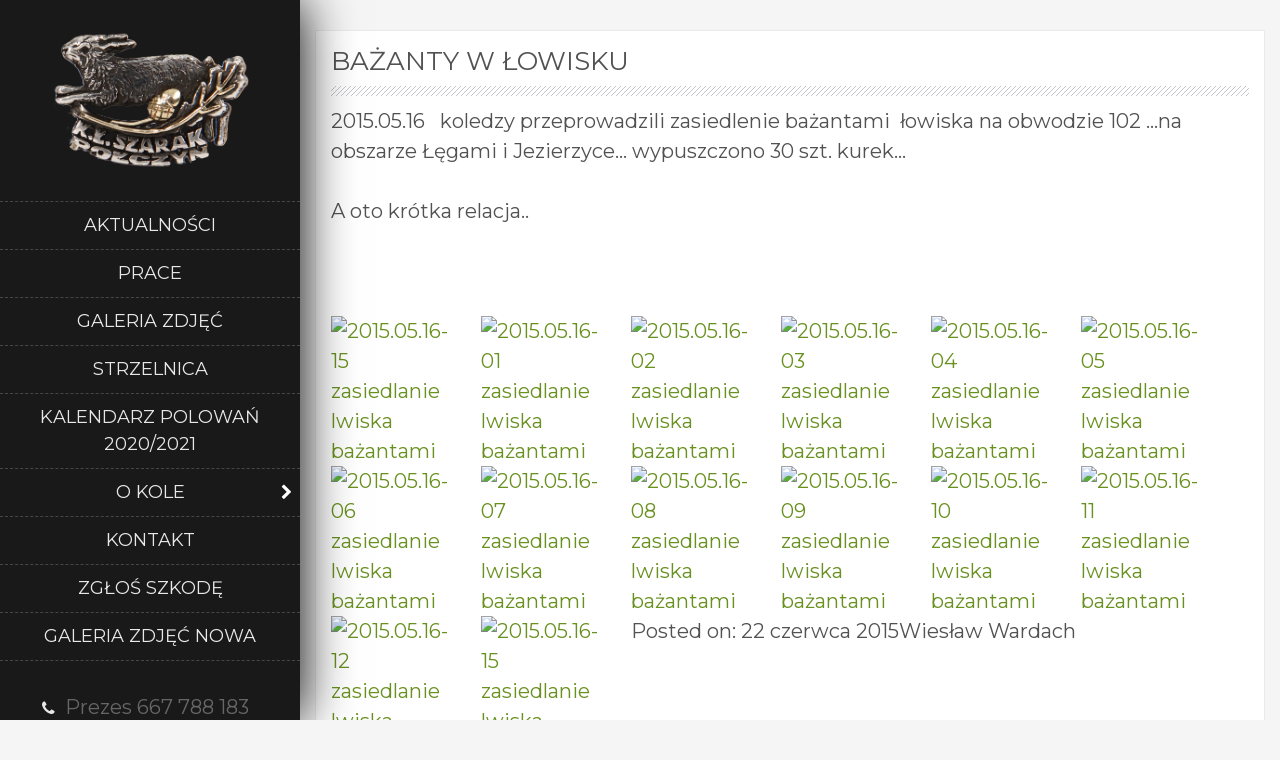

--- FILE ---
content_type: text/html; charset=UTF-8
request_url: https://szarakpolczyn.pl/bazanty-w-lowisku/
body_size: 6418
content:
<!DOCTYPE html>
<html lang="pl-PL">
    <head>
        <meta charset="UTF-8">
        <meta name="viewport" content="width=device-width, initial-scale=1">
        <link rel="profile" href="http://gmpg.org/xfn/11">
        <link rel="pingback" href="https://szarakpolczyn.pl/xmlrpc.php">

        <title>Bażanty w łowisku &#8211; Koło łowieckie Szarak</title>
<meta name='robots' content='max-image-preview:large' />
<link rel='dns-prefetch' href='//fonts.googleapis.com' />
<link rel="alternate" type="application/rss+xml" title="Koło łowieckie Szarak &raquo; Kanał z wpisami" href="https://szarakpolczyn.pl/feed/" />
<link rel="alternate" type="application/rss+xml" title="Koło łowieckie Szarak &raquo; Kanał z komentarzami" href="https://szarakpolczyn.pl/comments/feed/" />
<link rel="alternate" type="application/rss+xml" title="Koło łowieckie Szarak &raquo; Bażanty w łowisku Kanał z komentarzami" href="https://szarakpolczyn.pl/bazanty-w-lowisku/feed/" />
<script type="text/javascript">
window._wpemojiSettings = {"baseUrl":"https:\/\/s.w.org\/images\/core\/emoji\/14.0.0\/72x72\/","ext":".png","svgUrl":"https:\/\/s.w.org\/images\/core\/emoji\/14.0.0\/svg\/","svgExt":".svg","source":{"concatemoji":"https:\/\/szarakpolczyn.pl\/wp-includes\/js\/wp-emoji-release.min.js?ver=6.2.8"}};
/*! This file is auto-generated */
!function(e,a,t){var n,r,o,i=a.createElement("canvas"),p=i.getContext&&i.getContext("2d");function s(e,t){p.clearRect(0,0,i.width,i.height),p.fillText(e,0,0);e=i.toDataURL();return p.clearRect(0,0,i.width,i.height),p.fillText(t,0,0),e===i.toDataURL()}function c(e){var t=a.createElement("script");t.src=e,t.defer=t.type="text/javascript",a.getElementsByTagName("head")[0].appendChild(t)}for(o=Array("flag","emoji"),t.supports={everything:!0,everythingExceptFlag:!0},r=0;r<o.length;r++)t.supports[o[r]]=function(e){if(p&&p.fillText)switch(p.textBaseline="top",p.font="600 32px Arial",e){case"flag":return s("\ud83c\udff3\ufe0f\u200d\u26a7\ufe0f","\ud83c\udff3\ufe0f\u200b\u26a7\ufe0f")?!1:!s("\ud83c\uddfa\ud83c\uddf3","\ud83c\uddfa\u200b\ud83c\uddf3")&&!s("\ud83c\udff4\udb40\udc67\udb40\udc62\udb40\udc65\udb40\udc6e\udb40\udc67\udb40\udc7f","\ud83c\udff4\u200b\udb40\udc67\u200b\udb40\udc62\u200b\udb40\udc65\u200b\udb40\udc6e\u200b\udb40\udc67\u200b\udb40\udc7f");case"emoji":return!s("\ud83e\udef1\ud83c\udffb\u200d\ud83e\udef2\ud83c\udfff","\ud83e\udef1\ud83c\udffb\u200b\ud83e\udef2\ud83c\udfff")}return!1}(o[r]),t.supports.everything=t.supports.everything&&t.supports[o[r]],"flag"!==o[r]&&(t.supports.everythingExceptFlag=t.supports.everythingExceptFlag&&t.supports[o[r]]);t.supports.everythingExceptFlag=t.supports.everythingExceptFlag&&!t.supports.flag,t.DOMReady=!1,t.readyCallback=function(){t.DOMReady=!0},t.supports.everything||(n=function(){t.readyCallback()},a.addEventListener?(a.addEventListener("DOMContentLoaded",n,!1),e.addEventListener("load",n,!1)):(e.attachEvent("onload",n),a.attachEvent("onreadystatechange",function(){"complete"===a.readyState&&t.readyCallback()})),(e=t.source||{}).concatemoji?c(e.concatemoji):e.wpemoji&&e.twemoji&&(c(e.twemoji),c(e.wpemoji)))}(window,document,window._wpemojiSettings);
</script>
<style type="text/css">
img.wp-smiley,
img.emoji {
	display: inline !important;
	border: none !important;
	box-shadow: none !important;
	height: 1em !important;
	width: 1em !important;
	margin: 0 0.07em !important;
	vertical-align: -0.1em !important;
	background: none !important;
	padding: 0 !important;
}
</style>
	<link rel='stylesheet' id='wp-block-library-css' href='https://szarakpolczyn.pl/wp-includes/css/dist/block-library/style.min.css?ver=6.2.8' type='text/css' media='all' />
<link rel='stylesheet' id='classic-theme-styles-css' href='https://szarakpolczyn.pl/wp-includes/css/classic-themes.min.css?ver=6.2.8' type='text/css' media='all' />
<style id='global-styles-inline-css' type='text/css'>
body{--wp--preset--color--black: #000000;--wp--preset--color--cyan-bluish-gray: #abb8c3;--wp--preset--color--white: #ffffff;--wp--preset--color--pale-pink: #f78da7;--wp--preset--color--vivid-red: #cf2e2e;--wp--preset--color--luminous-vivid-orange: #ff6900;--wp--preset--color--luminous-vivid-amber: #fcb900;--wp--preset--color--light-green-cyan: #7bdcb5;--wp--preset--color--vivid-green-cyan: #00d084;--wp--preset--color--pale-cyan-blue: #8ed1fc;--wp--preset--color--vivid-cyan-blue: #0693e3;--wp--preset--color--vivid-purple: #9b51e0;--wp--preset--gradient--vivid-cyan-blue-to-vivid-purple: linear-gradient(135deg,rgba(6,147,227,1) 0%,rgb(155,81,224) 100%);--wp--preset--gradient--light-green-cyan-to-vivid-green-cyan: linear-gradient(135deg,rgb(122,220,180) 0%,rgb(0,208,130) 100%);--wp--preset--gradient--luminous-vivid-amber-to-luminous-vivid-orange: linear-gradient(135deg,rgba(252,185,0,1) 0%,rgba(255,105,0,1) 100%);--wp--preset--gradient--luminous-vivid-orange-to-vivid-red: linear-gradient(135deg,rgba(255,105,0,1) 0%,rgb(207,46,46) 100%);--wp--preset--gradient--very-light-gray-to-cyan-bluish-gray: linear-gradient(135deg,rgb(238,238,238) 0%,rgb(169,184,195) 100%);--wp--preset--gradient--cool-to-warm-spectrum: linear-gradient(135deg,rgb(74,234,220) 0%,rgb(151,120,209) 20%,rgb(207,42,186) 40%,rgb(238,44,130) 60%,rgb(251,105,98) 80%,rgb(254,248,76) 100%);--wp--preset--gradient--blush-light-purple: linear-gradient(135deg,rgb(255,206,236) 0%,rgb(152,150,240) 100%);--wp--preset--gradient--blush-bordeaux: linear-gradient(135deg,rgb(254,205,165) 0%,rgb(254,45,45) 50%,rgb(107,0,62) 100%);--wp--preset--gradient--luminous-dusk: linear-gradient(135deg,rgb(255,203,112) 0%,rgb(199,81,192) 50%,rgb(65,88,208) 100%);--wp--preset--gradient--pale-ocean: linear-gradient(135deg,rgb(255,245,203) 0%,rgb(182,227,212) 50%,rgb(51,167,181) 100%);--wp--preset--gradient--electric-grass: linear-gradient(135deg,rgb(202,248,128) 0%,rgb(113,206,126) 100%);--wp--preset--gradient--midnight: linear-gradient(135deg,rgb(2,3,129) 0%,rgb(40,116,252) 100%);--wp--preset--duotone--dark-grayscale: url('#wp-duotone-dark-grayscale');--wp--preset--duotone--grayscale: url('#wp-duotone-grayscale');--wp--preset--duotone--purple-yellow: url('#wp-duotone-purple-yellow');--wp--preset--duotone--blue-red: url('#wp-duotone-blue-red');--wp--preset--duotone--midnight: url('#wp-duotone-midnight');--wp--preset--duotone--magenta-yellow: url('#wp-duotone-magenta-yellow');--wp--preset--duotone--purple-green: url('#wp-duotone-purple-green');--wp--preset--duotone--blue-orange: url('#wp-duotone-blue-orange');--wp--preset--font-size--small: 13px;--wp--preset--font-size--medium: 20px;--wp--preset--font-size--large: 36px;--wp--preset--font-size--x-large: 42px;--wp--preset--spacing--20: 0.44rem;--wp--preset--spacing--30: 0.67rem;--wp--preset--spacing--40: 1rem;--wp--preset--spacing--50: 1.5rem;--wp--preset--spacing--60: 2.25rem;--wp--preset--spacing--70: 3.38rem;--wp--preset--spacing--80: 5.06rem;--wp--preset--shadow--natural: 6px 6px 9px rgba(0, 0, 0, 0.2);--wp--preset--shadow--deep: 12px 12px 50px rgba(0, 0, 0, 0.4);--wp--preset--shadow--sharp: 6px 6px 0px rgba(0, 0, 0, 0.2);--wp--preset--shadow--outlined: 6px 6px 0px -3px rgba(255, 255, 255, 1), 6px 6px rgba(0, 0, 0, 1);--wp--preset--shadow--crisp: 6px 6px 0px rgba(0, 0, 0, 1);}:where(.is-layout-flex){gap: 0.5em;}body .is-layout-flow > .alignleft{float: left;margin-inline-start: 0;margin-inline-end: 2em;}body .is-layout-flow > .alignright{float: right;margin-inline-start: 2em;margin-inline-end: 0;}body .is-layout-flow > .aligncenter{margin-left: auto !important;margin-right: auto !important;}body .is-layout-constrained > .alignleft{float: left;margin-inline-start: 0;margin-inline-end: 2em;}body .is-layout-constrained > .alignright{float: right;margin-inline-start: 2em;margin-inline-end: 0;}body .is-layout-constrained > .aligncenter{margin-left: auto !important;margin-right: auto !important;}body .is-layout-constrained > :where(:not(.alignleft):not(.alignright):not(.alignfull)){max-width: var(--wp--style--global--content-size);margin-left: auto !important;margin-right: auto !important;}body .is-layout-constrained > .alignwide{max-width: var(--wp--style--global--wide-size);}body .is-layout-flex{display: flex;}body .is-layout-flex{flex-wrap: wrap;align-items: center;}body .is-layout-flex > *{margin: 0;}:where(.wp-block-columns.is-layout-flex){gap: 2em;}.has-black-color{color: var(--wp--preset--color--black) !important;}.has-cyan-bluish-gray-color{color: var(--wp--preset--color--cyan-bluish-gray) !important;}.has-white-color{color: var(--wp--preset--color--white) !important;}.has-pale-pink-color{color: var(--wp--preset--color--pale-pink) !important;}.has-vivid-red-color{color: var(--wp--preset--color--vivid-red) !important;}.has-luminous-vivid-orange-color{color: var(--wp--preset--color--luminous-vivid-orange) !important;}.has-luminous-vivid-amber-color{color: var(--wp--preset--color--luminous-vivid-amber) !important;}.has-light-green-cyan-color{color: var(--wp--preset--color--light-green-cyan) !important;}.has-vivid-green-cyan-color{color: var(--wp--preset--color--vivid-green-cyan) !important;}.has-pale-cyan-blue-color{color: var(--wp--preset--color--pale-cyan-blue) !important;}.has-vivid-cyan-blue-color{color: var(--wp--preset--color--vivid-cyan-blue) !important;}.has-vivid-purple-color{color: var(--wp--preset--color--vivid-purple) !important;}.has-black-background-color{background-color: var(--wp--preset--color--black) !important;}.has-cyan-bluish-gray-background-color{background-color: var(--wp--preset--color--cyan-bluish-gray) !important;}.has-white-background-color{background-color: var(--wp--preset--color--white) !important;}.has-pale-pink-background-color{background-color: var(--wp--preset--color--pale-pink) !important;}.has-vivid-red-background-color{background-color: var(--wp--preset--color--vivid-red) !important;}.has-luminous-vivid-orange-background-color{background-color: var(--wp--preset--color--luminous-vivid-orange) !important;}.has-luminous-vivid-amber-background-color{background-color: var(--wp--preset--color--luminous-vivid-amber) !important;}.has-light-green-cyan-background-color{background-color: var(--wp--preset--color--light-green-cyan) !important;}.has-vivid-green-cyan-background-color{background-color: var(--wp--preset--color--vivid-green-cyan) !important;}.has-pale-cyan-blue-background-color{background-color: var(--wp--preset--color--pale-cyan-blue) !important;}.has-vivid-cyan-blue-background-color{background-color: var(--wp--preset--color--vivid-cyan-blue) !important;}.has-vivid-purple-background-color{background-color: var(--wp--preset--color--vivid-purple) !important;}.has-black-border-color{border-color: var(--wp--preset--color--black) !important;}.has-cyan-bluish-gray-border-color{border-color: var(--wp--preset--color--cyan-bluish-gray) !important;}.has-white-border-color{border-color: var(--wp--preset--color--white) !important;}.has-pale-pink-border-color{border-color: var(--wp--preset--color--pale-pink) !important;}.has-vivid-red-border-color{border-color: var(--wp--preset--color--vivid-red) !important;}.has-luminous-vivid-orange-border-color{border-color: var(--wp--preset--color--luminous-vivid-orange) !important;}.has-luminous-vivid-amber-border-color{border-color: var(--wp--preset--color--luminous-vivid-amber) !important;}.has-light-green-cyan-border-color{border-color: var(--wp--preset--color--light-green-cyan) !important;}.has-vivid-green-cyan-border-color{border-color: var(--wp--preset--color--vivid-green-cyan) !important;}.has-pale-cyan-blue-border-color{border-color: var(--wp--preset--color--pale-cyan-blue) !important;}.has-vivid-cyan-blue-border-color{border-color: var(--wp--preset--color--vivid-cyan-blue) !important;}.has-vivid-purple-border-color{border-color: var(--wp--preset--color--vivid-purple) !important;}.has-vivid-cyan-blue-to-vivid-purple-gradient-background{background: var(--wp--preset--gradient--vivid-cyan-blue-to-vivid-purple) !important;}.has-light-green-cyan-to-vivid-green-cyan-gradient-background{background: var(--wp--preset--gradient--light-green-cyan-to-vivid-green-cyan) !important;}.has-luminous-vivid-amber-to-luminous-vivid-orange-gradient-background{background: var(--wp--preset--gradient--luminous-vivid-amber-to-luminous-vivid-orange) !important;}.has-luminous-vivid-orange-to-vivid-red-gradient-background{background: var(--wp--preset--gradient--luminous-vivid-orange-to-vivid-red) !important;}.has-very-light-gray-to-cyan-bluish-gray-gradient-background{background: var(--wp--preset--gradient--very-light-gray-to-cyan-bluish-gray) !important;}.has-cool-to-warm-spectrum-gradient-background{background: var(--wp--preset--gradient--cool-to-warm-spectrum) !important;}.has-blush-light-purple-gradient-background{background: var(--wp--preset--gradient--blush-light-purple) !important;}.has-blush-bordeaux-gradient-background{background: var(--wp--preset--gradient--blush-bordeaux) !important;}.has-luminous-dusk-gradient-background{background: var(--wp--preset--gradient--luminous-dusk) !important;}.has-pale-ocean-gradient-background{background: var(--wp--preset--gradient--pale-ocean) !important;}.has-electric-grass-gradient-background{background: var(--wp--preset--gradient--electric-grass) !important;}.has-midnight-gradient-background{background: var(--wp--preset--gradient--midnight) !important;}.has-small-font-size{font-size: var(--wp--preset--font-size--small) !important;}.has-medium-font-size{font-size: var(--wp--preset--font-size--medium) !important;}.has-large-font-size{font-size: var(--wp--preset--font-size--large) !important;}.has-x-large-font-size{font-size: var(--wp--preset--font-size--x-large) !important;}
.wp-block-navigation a:where(:not(.wp-element-button)){color: inherit;}
:where(.wp-block-columns.is-layout-flex){gap: 2em;}
.wp-block-pullquote{font-size: 1.5em;line-height: 1.6;}
</style>
<link rel='stylesheet' id='byblos-pro-styles-css' href='https://szarakpolczyn.pl/wp-content/plugins/Byblos-pro-master//assets/css/style.css?ver=3.2.2' type='text/css' media='all' />
<link rel='stylesheet' id='byblos-style-css' href='https://szarakpolczyn.pl/wp-content/themes/byblos/style.css?ver=6.2.8' type='text/css' media='all' />
<link rel='stylesheet' id='bootstrap-css' href='https://szarakpolczyn.pl/wp-content/themes/byblos/inc/css/bootstrap.css?ver=3.2.2' type='text/css' media='all' />
<link rel='stylesheet' id='fontawesome-css' href='https://szarakpolczyn.pl/wp-content/themes/byblos/inc/css/font-awesome.min.css?ver=3.2.2' type='text/css' media='all' />
<link rel='stylesheet' id='byblos-main-style-css' href='https://szarakpolczyn.pl/wp-content/themes/byblos/inc/css/style.css?ver=3.2.2' type='text/css' media='all' />
<link rel='stylesheet' id='byblos-general-font-css' href='//fonts.googleapis.com/css?family=Montserrat%3A400%2C700&#038;ver=3.2.2' type='text/css' media='all' />
<link rel='stylesheet' id='byblos-template-css' href='https://szarakpolczyn.pl/wp-content/themes/byblos/inc/css/temps/green.css?ver=3.2.2' type='text/css' media='all' />
<link rel='stylesheet' id='byblos-slider-style-css' href='https://szarakpolczyn.pl/wp-content/themes/byblos/inc/css/camera.css?ver=3.2.2' type='text/css' media='all' />
<script type='text/javascript' src='https://szarakpolczyn.pl/wp-includes/js/jquery/jquery.min.js?ver=3.6.4' id='jquery-core-js'></script>
<script type='text/javascript' src='https://szarakpolczyn.pl/wp-includes/js/jquery/jquery-migrate.min.js?ver=3.4.0' id='jquery-migrate-js'></script>
<script type='text/javascript' src='https://szarakpolczyn.pl/wp-includes/js/jquery/ui/core.min.js?ver=1.13.2' id='jquery-ui-core-js'></script>
<script type='text/javascript' id='byblos-script-js-extra'>
/* <![CDATA[ */
var byblosSlider = {"slide_timer":"5000","animation":"simpleFade","pagination":"1","animation_speed":"1500","desktop_height":"100","tablet_height":"100","mobile_height":"100","hover":"1"};
/* ]]> */
</script>
<script type='text/javascript' src='https://szarakpolczyn.pl/wp-content/themes/byblos/inc/js/script.js?ver=3.2.2' id='byblos-script-js'></script>
<link rel="https://api.w.org/" href="https://szarakpolczyn.pl/wp-json/" /><link rel="alternate" type="application/json" href="https://szarakpolczyn.pl/wp-json/wp/v2/posts/2131" /><link rel="EditURI" type="application/rsd+xml" title="RSD" href="https://szarakpolczyn.pl/xmlrpc.php?rsd" />
<link rel="wlwmanifest" type="application/wlwmanifest+xml" href="https://szarakpolczyn.pl/wp-includes/wlwmanifest.xml" />
<meta name="generator" content="WordPress 6.2.8" />
<link rel="canonical" href="https://szarakpolczyn.pl/bazanty-w-lowisku/" />
<link rel='shortlink' href='https://szarakpolczyn.pl/?p=2131' />
<link rel="alternate" type="application/json+oembed" href="https://szarakpolczyn.pl/wp-json/oembed/1.0/embed?url=https%3A%2F%2Fszarakpolczyn.pl%2Fbazanty-w-lowisku%2F" />
<link rel="alternate" type="text/xml+oembed" href="https://szarakpolczyn.pl/wp-json/oembed/1.0/embed?url=https%3A%2F%2Fszarakpolczyn.pl%2Fbazanty-w-lowisku%2F&#038;format=xml" />
    
    <script>
        
        jQuery(document).ready(function ($) {

                        
        });
            
    </script>
    

    <style>
        
                
                
        /* Custom Jumbotron Pattern Overlay */
                    .cameraContents {
                background: url(https://szarakpolczyn.pl/wp-content/themes/byblos/images/pattern-dotted.png) repeat;
            }
                
        /* Separator Line Style */
                
        /* Homepage Banner Location (Slider Overlay / Below Slider) */
                
        /* CTA Boxes Style */
                    
        /* Slider Pattern overlay Toggle */    
                
                
    </style>

    <style type="text/css">
        body{
            font-size: 20px;
            font-family: Montserrat, sans-serif;
        }
        
        input[type="submit"] {
            font-family: Montserrat, sans-serif;
        }

    </style>
    
        <script
                type="text/javascript">var ajaxurl = 'https://szarakpolczyn.pl/wp-admin/admin-ajax.php';</script>
        <link rel="icon" href="https://szarakpolczyn.pl/wp-content/uploads/2016/08/cropped-Szarak512-1-32x32.png" sizes="32x32" />
<link rel="icon" href="https://szarakpolczyn.pl/wp-content/uploads/2016/08/cropped-Szarak512-1-192x192.png" sizes="192x192" />
<link rel="apple-touch-icon" href="https://szarakpolczyn.pl/wp-content/uploads/2016/08/cropped-Szarak512-1-180x180.png" />
<meta name="msapplication-TileImage" content="https://szarakpolczyn.pl/wp-content/uploads/2016/08/cropped-Szarak512-1-270x270.png" />
    </head>

    <body class="post-template-default single single-post postid-2131 single-format-standard group-blog">
        <div id="page" class="hfeed site ">
            <header id="masthead" class="site-header" role="banner">
                <div class="site-branding dark">
                    <!--<div class="row ">-->
                            <div class="col-xs-12 center">
                                <div id="branding-wrap">
                                    <h2 class="site-title">
                                        <a href="https://szarakpolczyn.pl/" rel="home">
                                                                                        <img src="http://szarakpolczyn.pl/wp-content/uploads/2018/07/cropped-Szarak512.png" alt="" id="sc_logo"/>
                                                                                    
                                        </a>
                                    </h2>
                                                                    </div>
                            </div>
                            
                            <div class="col-xs-12 menu-bar center bs_nopad">
                                <nav id="site-navigation" class="main-navigation" role="navigation">
                                    <div class="menu-menu-1-container"><ul id="menu-menu-1" class="menu"><li id="menu-item-47" class="menu-item menu-item-type-taxonomy menu-item-object-category current-post-ancestor current-menu-parent current-post-parent menu-item-47"><a href="https://szarakpolczyn.pl/category/aktualnosci/">Aktualności</a></li>
<li id="menu-item-3288" class="menu-item menu-item-type-taxonomy menu-item-object-category menu-item-3288"><a href="https://szarakpolczyn.pl/category/prace/">Prace</a></li>
<li id="menu-item-3363" class="menu-item menu-item-type-post_type menu-item-object-page menu-item-3363"><a href="https://szarakpolczyn.pl/galeria-zdjec-2/">Galeria zdjęć</a></li>
<li id="menu-item-61" class="menu-item menu-item-type-post_type menu-item-object-page menu-item-61"><a href="https://szarakpolczyn.pl/galeria/strzelnica/">Strzelnica</a></li>
<li id="menu-item-125" class="menu-item menu-item-type-post_type menu-item-object-page menu-item-125"><a href="https://szarakpolczyn.pl/kalendarze/kalendarz/">Kalendarz polowań 2020/2021</a></li>
<li id="menu-item-32" class="menu-item menu-item-type-post_type menu-item-object-page menu-item-has-children menu-item-32"><a href="https://szarakpolczyn.pl/o-kole/">O kole</a>
<ul class="sub-menu">
	<li id="menu-item-37" class="menu-item menu-item-type-post_type menu-item-object-page menu-item-37"><a href="https://szarakpolczyn.pl/o-kole/obszar-dzialania/">Obszar działania</a></li>
	<li id="menu-item-75" class="menu-item menu-item-type-post_type menu-item-object-page menu-item-75"><a href="https://szarakpolczyn.pl/o-kole/historia/">Historia</a></li>
</ul>
</li>
<li id="menu-item-31" class="menu-item menu-item-type-post_type menu-item-object-page menu-item-31"><a href="https://szarakpolczyn.pl/kontakt/">Kontakt</a></li>
<li id="menu-item-3277" class="menu-item menu-item-type-custom menu-item-object-custom menu-item-3277"><a href="https://szarakpolczyn.pl/zglos-szkode">Zgłoś szkodę</a></li>
<li id="menu-item-3922" class="menu-item menu-item-type-taxonomy menu-item-object-category menu-item-3922"><a href="https://szarakpolczyn.pl/category/galeria/">Galeria zdjęć nowa</a></li>
</ul></div>                                </nav>
                            </div>
                    
                            <div class="col-xs-12 search-bar center">
                                <!-- header right -->
                                                            </div>
                            <div class="col-xs-12" id="site-toolbar">
                                        <div >    
            
                        <div class="contact-bar">
               
                                    <a href="tel:+Prezes 667 788 183" class="icon-phone">
                        
                        <i class="fa fa-phone"></i>
                        <span>Prezes 667 788 183</span>
                        
                    </a>
                
                                    <a href="mailto:szarakpolczyn@wp.pl" class="icon-map">
                        
                        <i class="fa fa-envelope"></i>
                        <span>szarakpolczyn@wp.pl</span>
                        
                    </a>
                                
                    
    
    
            </div>
            
                       
            <div class="social-bar">
                
                <h3>Znajdź nas</h3>
                
                                    <a href="#" target="_blank" class="icon-facebook">
                        <i class="fa fa-facebook"></i>
                    </a>
                                
                                
                                
                
                
                
                
            </div>
        </div>
                                    </div>
                            <div class="col-xs-12 sc_footer">
                                <p>Koło Łowieckie "SZARAK"</p>    
    
                            </div>
                    <!--</div>-->
                </div>
                <div class="site-branding-mobile dark">
                    <div class="col-xs-2">
                        <div id="tasty-mobile-toggle">
                            <i class="fa fa-bars"></i>
                            <div class="menu-menu-1-container"><ul id="menu-menu-2" class="menu"><li class="menu-item menu-item-type-taxonomy menu-item-object-category current-post-ancestor current-menu-parent current-post-parent menu-item-47"><a href="https://szarakpolczyn.pl/category/aktualnosci/">Aktualności</a></li>
<li class="menu-item menu-item-type-taxonomy menu-item-object-category menu-item-3288"><a href="https://szarakpolczyn.pl/category/prace/">Prace</a></li>
<li class="menu-item menu-item-type-post_type menu-item-object-page menu-item-3363"><a href="https://szarakpolczyn.pl/galeria-zdjec-2/">Galeria zdjęć</a></li>
<li class="menu-item menu-item-type-post_type menu-item-object-page menu-item-61"><a href="https://szarakpolczyn.pl/galeria/strzelnica/">Strzelnica</a></li>
<li class="menu-item menu-item-type-post_type menu-item-object-page menu-item-125"><a href="https://szarakpolczyn.pl/kalendarze/kalendarz/">Kalendarz polowań 2020/2021</a></li>
<li class="menu-item menu-item-type-post_type menu-item-object-page menu-item-has-children menu-item-32"><a href="https://szarakpolczyn.pl/o-kole/">O kole</a>
<ul class="sub-menu">
	<li class="menu-item menu-item-type-post_type menu-item-object-page menu-item-37"><a href="https://szarakpolczyn.pl/o-kole/obszar-dzialania/">Obszar działania</a></li>
	<li class="menu-item menu-item-type-post_type menu-item-object-page menu-item-75"><a href="https://szarakpolczyn.pl/o-kole/historia/">Historia</a></li>
</ul>
</li>
<li class="menu-item menu-item-type-post_type menu-item-object-page menu-item-31"><a href="https://szarakpolczyn.pl/kontakt/">Kontakt</a></li>
<li class="menu-item menu-item-type-custom menu-item-object-custom menu-item-3277"><a href="https://szarakpolczyn.pl/zglos-szkode">Zgłoś szkodę</a></li>
<li class="menu-item menu-item-type-taxonomy menu-item-object-category menu-item-3922"><a href="https://szarakpolczyn.pl/category/galeria/">Galeria zdjęć nowa</a></li>
</ul></div>                        </div>  

                                             
                    </div>
                    <div class="col-xs-10">
                        <h2 class="site-title-mobile">
                            <a href="https://szarakpolczyn.pl/" rel="home">
                                                                <img src="http://szarakpolczyn.pl/wp-content/uploads/2018/07/cropped-Szarak512.png" alt="" id="sc_logo"/>
                                                                        
                            </a>  
                        </h2>
                    </div>
                </div>
            </header><!-- #masthead -->

<div id="content" class="site-content site-content-wrapper">
    
        
            
        <div class="page-content">
            
                        
            <article class="col-md-12 item-page">
                <h2 class="post-title">Bażanty w łowisku</h2>
                <div class="byblos-underline"></div>
                <p>2015.05.16   koledzy przeprowadzili zasiedlenie bażantami  łowiska na obwodzie 102 &#8230;na obszarze Łęgami i Jezierzyce&#8230; wypuszczono 30 szt. kurek&#8230;</p>
<p>A oto krótka relacja..</p>
<p>&nbsp;</p>
<p><a href="http://szarak.polczyn.com/wp-content/uploads/2015/06/2015.05.16-15-zasiedlanie-lwiska-bażantami.jpg"><img decoding="async" class="alignleft size-thumbnail wp-image-2146" src="http://szarak.polczyn.com/wp-content/uploads/2015/06/2015.05.16-15-zasiedlanie-lwiska-bażantami-120x110.jpg" alt="2015.05.16-15 zasiedlanie lwiska bażantami" width="120" height="110" /></a> <a href="http://szarak.polczyn.com/wp-content/uploads/2015/06/2015.05.16-01-zasiedlanie-lwiska-bażantami1.jpg"><img decoding="async" loading="lazy" class="alignleft size-thumbnail wp-image-2147" src="http://szarak.polczyn.com/wp-content/uploads/2015/06/2015.05.16-01-zasiedlanie-lwiska-bażantami1-120x110.jpg" alt="2015.05.16-01 zasiedlanie lwiska bażantami" width="120" height="110" /></a> <a href="http://szarak.polczyn.com/wp-content/uploads/2015/06/2015.05.16-02-zasiedlanie-lwiska-bażantami1.jpg"><img decoding="async" loading="lazy" class="alignleft size-thumbnail wp-image-2148" src="http://szarak.polczyn.com/wp-content/uploads/2015/06/2015.05.16-02-zasiedlanie-lwiska-bażantami1-120x110.jpg" alt="2015.05.16-02 zasiedlanie lwiska bażantami" width="120" height="110" /></a> <a href="http://szarak.polczyn.com/wp-content/uploads/2015/06/2015.05.16-03-zasiedlanie-lwiska-bażantami1.jpg"><img decoding="async" loading="lazy" class="alignleft size-thumbnail wp-image-2149" src="http://szarak.polczyn.com/wp-content/uploads/2015/06/2015.05.16-03-zasiedlanie-lwiska-bażantami1-120x110.jpg" alt="2015.05.16-03 zasiedlanie lwiska bażantami" width="120" height="110" /></a> <a href="http://szarak.polczyn.com/wp-content/uploads/2015/06/2015.05.16-04-zasiedlanie-lwiska-bażantami1.jpg"><img decoding="async" loading="lazy" class="alignleft size-thumbnail wp-image-2150" src="http://szarak.polczyn.com/wp-content/uploads/2015/06/2015.05.16-04-zasiedlanie-lwiska-bażantami1-120x110.jpg" alt="2015.05.16-04 zasiedlanie lwiska bażantami" width="120" height="110" /></a> <a href="http://szarak.polczyn.com/wp-content/uploads/2015/06/2015.05.16-05-zasiedlanie-lwiska-bażantami1.jpg"><img decoding="async" loading="lazy" class="alignleft size-thumbnail wp-image-2151" src="http://szarak.polczyn.com/wp-content/uploads/2015/06/2015.05.16-05-zasiedlanie-lwiska-bażantami1-120x110.jpg" alt="2015.05.16-05 zasiedlanie lwiska bażantami" width="120" height="110" /></a> <a href="http://szarak.polczyn.com/wp-content/uploads/2015/06/2015.05.16-06-zasiedlanie-lwiska-bażantami1.jpg"><img decoding="async" loading="lazy" class="alignleft size-thumbnail wp-image-2152" src="http://szarak.polczyn.com/wp-content/uploads/2015/06/2015.05.16-06-zasiedlanie-lwiska-bażantami1-120x110.jpg" alt="2015.05.16-06 zasiedlanie lwiska bażantami" width="120" height="110" /></a> <a href="http://szarak.polczyn.com/wp-content/uploads/2015/06/2015.05.16-07-zasiedlanie-lwiska-bażantami1.jpg"><img decoding="async" loading="lazy" class="alignleft size-thumbnail wp-image-2153" src="http://szarak.polczyn.com/wp-content/uploads/2015/06/2015.05.16-07-zasiedlanie-lwiska-bażantami1-120x110.jpg" alt="2015.05.16-07 zasiedlanie lwiska bażantami" width="120" height="110" /></a> <a href="http://szarak.polczyn.com/wp-content/uploads/2015/06/2015.05.16-08-zasiedlanie-lwiska-bażantami1.jpg"><img decoding="async" loading="lazy" class="alignleft size-thumbnail wp-image-2154" src="http://szarak.polczyn.com/wp-content/uploads/2015/06/2015.05.16-08-zasiedlanie-lwiska-bażantami1-120x110.jpg" alt="2015.05.16-08 zasiedlanie lwiska bażantami" width="120" height="110" /></a> <a href="http://szarak.polczyn.com/wp-content/uploads/2015/06/2015.05.16-09-zasiedlanie-lwiska-bażantami1.jpg"><img decoding="async" loading="lazy" class="alignleft size-thumbnail wp-image-2155" src="http://szarak.polczyn.com/wp-content/uploads/2015/06/2015.05.16-09-zasiedlanie-lwiska-bażantami1-120x110.jpg" alt="2015.05.16-09 zasiedlanie lwiska bażantami" width="120" height="110" /></a> <a href="http://szarak.polczyn.com/wp-content/uploads/2015/06/2015.05.16-10-zasiedlanie-lwiska-bażantami1.jpg"><img decoding="async" loading="lazy" class="alignleft size-thumbnail wp-image-2156" src="http://szarak.polczyn.com/wp-content/uploads/2015/06/2015.05.16-10-zasiedlanie-lwiska-bażantami1-120x110.jpg" alt="2015.05.16-10 zasiedlanie lwiska bażantami" width="120" height="110" /></a> <a href="http://szarak.polczyn.com/wp-content/uploads/2015/06/2015.05.16-11-zasiedlanie-lwiska-bażantami1.jpg"><img decoding="async" loading="lazy" class="alignleft size-thumbnail wp-image-2157" src="http://szarak.polczyn.com/wp-content/uploads/2015/06/2015.05.16-11-zasiedlanie-lwiska-bażantami1-120x110.jpg" alt="2015.05.16-11 zasiedlanie lwiska bażantami" width="120" height="110" /></a> <a href="http://szarak.polczyn.com/wp-content/uploads/2015/06/2015.05.16-12-zasiedlanie-lwiska-bażantami1.jpg"><img decoding="async" loading="lazy" class="alignleft size-thumbnail wp-image-2158" src="http://szarak.polczyn.com/wp-content/uploads/2015/06/2015.05.16-12-zasiedlanie-lwiska-bażantami1-120x110.jpg" alt="2015.05.16-12 zasiedlanie lwiska bażantami" width="120" height="110" /></a>   <a href="http://szarak.polczyn.com/wp-content/uploads/2015/06/2015.05.16-15-zasiedlanie-lwiska-bażantami1.jpg"><img decoding="async" loading="lazy" class="alignleft size-thumbnail wp-image-2161" src="http://szarak.polczyn.com/wp-content/uploads/2015/06/2015.05.16-15-zasiedlanie-lwiska-bażantami1-120x110.jpg" alt="2015.05.16-15 zasiedlanie lwiska bażantami" width="120" height="110" /><br />
</a></p>
<p>&nbsp;</p>
<p>&nbsp;</p>
Posted on: 22 czerwca 2015Wiesław Wardach            </article>
            
                        
            <div class="clear"></div>
            
        </div>
        <footer id="colophon" class="site-footer" role="contentinfo">
    <div class="footer-boxes">
        <div class="">
            <div class="col-md-12">
                <div id="secondary" class="widget-area" role="complementary">
        
    
    
    
    </div><!-- #secondary -->
            </div>            
        </div>        
    </div>
</footer><!-- #colophon -->
</div><!-- #page -->
<script type='text/javascript' src='https://szarakpolczyn.pl/wp-content/plugins/Byblos-pro-master//assets/js/easing.js?ver=3.2.2' id='easing-js'></script>
<script type='text/javascript' src='https://szarakpolczyn.pl/wp-content/plugins/Byblos-pro-master//assets/js/custom.js?ver=3.2.2' id='byblos-pro-custom-js'></script>
<script type='text/javascript' src='https://szarakpolczyn.pl/wp-content/themes/byblos/js/navigation.js?ver=3.2.2' id='byblos-navigation-js'></script>
<script type='text/javascript' src='https://szarakpolczyn.pl/wp-content/themes/byblos/inc/js/bootstrap.js?ver=3.2.2' id='byblos-bootstrapjs-js'></script>
<script type='text/javascript' src='https://szarakpolczyn.pl/wp-content/themes/byblos/js/skip-link-focus-fix.js?ver=3.2.2' id='byblos-skip-link-focus-fix-js'></script>
<script type='text/javascript' src='https://szarakpolczyn.pl/wp-content/themes/byblos/inc/js/jquery.easing.1.3.js?ver=3.2.2' id='byblos-easing-js'></script>
<script type='text/javascript' src='https://szarakpolczyn.pl/wp-content/themes/byblos/inc/js/camera.js?ver=3.2.2' id='byblos-slider-js'></script>
<script type='text/javascript' src='https://szarakpolczyn.pl/wp-content/themes/byblos/inc/js/masonry.min.js?ver=3.2.2' id='byblos-masonry-js'></script>
<script type='text/javascript' src='https://szarakpolczyn.pl/wp-content/themes/byblos/inc/js/parallax.min.js?ver=3.2.2' id='byblos-parallax-js'></script>
</body>
</html>
</div><!-- #primary -->


--- FILE ---
content_type: text/css
request_url: https://szarakpolczyn.pl/wp-content/plugins/Byblos-pro-master//assets/css/style.css?ver=3.2.2
body_size: 6756
content:
/* --- 1. Slider --- */
.sc-slider-wrapper .camera_caption > div span {
    display: block;
}

.sc-slider-wrapper .camera_caption div a.slider-button {
    display: inline-block;
    color: #fff;
    padding: 5px 25px;
    margin-top: 15px;
    transition: 0.4s all ease-in-out;
    -moz-transition: 0.4s all ease-in-out;
    -webkit-transition: 0.4s all ease-in-out;
}

/* --- 2. Homepage Banner --- */
#sc-slider-banner.banner-below {
    height: auto;
    position: relative;
    background: #191919;
}

#sc-slider-banner .widget .byblos-underline {
    display: none;
}

/* --- 3. Callout Boxes --- */

#site-cta {
    margin-bottom: 0 !important;
}

#byblos-alternate-ctas {
    min-height: 300px;
}

.alt-cta-backdrop {
    background-size: cover;
    background-position: 50%;
    min-height: 300px !important;
}

.alt-cta-backdrop .overlay {
    min-height: 300px !important;
    display: table;
    width: 100%;
    background: rgba( 0,0,0,0.33);
    color: #fff;
    position: absolute;
    top: 0;
    left: 0;
    transition: 0.4s all ease-in-out;
    -moz-transition: 0.4s all ease-in-out;
    -webkit-transition: 0.4s all ease-in-out;
}

.alt-cta-backdrop:hover .overlay {
    background: rgba( 0,0,0,0.5);
}

.alt-cta-backdrop .overlay .inner {
    display: table-cell;
    vertical-align: middle;
    text-align: center;
    padding: 0 15px;
}

.alt-cta-backdrop .overlay .inner p {
    margin-bottom: 15px;
    margin-top: 5px;
    font-size: 0;
    opacity: 0;
    transition: 0.3s all ease-in-out;
    -moz-transition: 0.3s all ease-in-out;
    -webkit-transition: 0.3s all ease-in-out;
}

.alt-cta-backdrop:hover .overlay .inner p {
    font-size: initial;
    opacity: 1;
}

.alt-cta-backdrop .overlay .inner h3 {
    font-weight: 400;
    text-transform: uppercase;
    text-shadow: 0px 1px 5px rgba(70, 70, 70, .85);
    letter-spacing: .125em;
}

@media (max-width: 767px) {
    .alt-cta-backdrop .overlay .inner p {
        font-size: initial;
        opacity: 1;
    }
}

/* --- 4. Homepage Widget Areas --- */

div.homepage-widget-area {
    margin-top: 20px;
}

div#homepage-area-a.homepage-widget-area .widget .inner {
    background: rgb(255, 255, 255);
    color: rgb(82, 82, 82);
    border: 1px solid rgb(234, 234, 234);
    padding: 20px;
}

div#homepage-area-a.homepage-widget-area aside.widget {
    margin-bottom: 15px;
}

div#homepage-area-a.homepage-widget-area > .inner {
    
}

div.homepage-widget-area.no-widgets {
    padding: 0 15px;
/*    margin-bottom: 20px;*/
}

div.homepage-widget-area.no-widgets > .inner {
    background: rgb(255, 255, 255);
    color: rgb(82, 82, 82);
    border: 1px solid rgb(234, 234, 234);
    padding: 20px;
}

div#homepage-area-a.homepage-widget-area.no-widgets {
    margin-top: 20px;
}

div#homepage-area-b.homepage-widget-area.no-widgets {
    padding: 0;
}

div#homepage-area-b.homepage-widget-area.no-widgets > .inner {
    color: #fff;
    padding: 20px 35px;
}

div#homepage-area-b.homepage-widget-area > .inner {
    padding: 20px 0 0;
}

div#homepage-area-b.homepage-widget-area .widget .inner {
    color: #fff !important;
    padding: 20px;   
}

div#homepage-area-b.homepage-widget-area .widget .inner a {
    color: #fff;
    transition: 0.4s all ease-in-out;
    -moz-transition: 0.4s all ease-in-out;
    -webkit-transition: 0.4s all ease-in-out;
}

div#homepage-area-b.homepage-widget-area .widget .inner a:hover {
    opacity: .75;
}

div#homepage-area-c.homepage-widget-area > .inner {
    padding: 20px 0 0;
}

div#homepage-area-c {
    margin-top: 0;
}

div#homepage-area-c.homepage-widget-area {
    background-color: #fff;
    color: rgb(82, 82, 82);
    border-top: 1px solid rgb(234, 234, 234);
    border-bottom: 1px solid rgb(234, 234, 234);
    padding: 0px;
}

div#homepage-area-c.no-widgets > .inner {
    border: none;
    padding: 20px 35px;
}

div#homepage-area-c.homepage-widget-area .widget .inner {
    color: rgb(82, 82, 82) !important;
    border: 1px solid rgb(234, 234, 234);
    padding: 20px;
}

div#homepage-area-b a.button-primary, 
div#homepage-area-b input[type="submit"] {
    border: thin solid #fff !important;
    color: #fff;
}

/* --- 5. Homepage Content --- */

.item-home article {
/*    margin-top: 20px;*/
}

/* --- 6. Smartcat Modules --- */

.byblos-callout .widget .widget-title,
.byblos-contact-info .widget .widget-title,
.byblos-pricing-table .widget .widget-title,
.byblos-contact-form .widget .widget-title,
.byblos-events .title {
    margin-bottom: 0px !important;
}

.byblos-callout .widget .detail,
.byblos-contact-info .widget .detail,
.byblos-pricing-table .widget .detail,
.byblos-contact-form .widget .detail {
    margin-top: 5px;
}

.byblos-callout .widget .buttons {
    margin-top: 15px;
}

.byblos-callout .widget .buttons a {
    margin-bottom: 5px;
}

#sc-slider-banner .byblos-contact-info .widget .contact-row p {
    margin: 0;
    font-size: 20px;
}

.byblos-contact-info .widget > .detail { 
    margin-bottom: 15px;
}

.byblos-pricing-table .widget .price {
    font-size: 36px;
}

.byblos-pricing-table .widget a.button {
    margin-top: 15px;
}

.byblos-pricing-table .inner {
    border: thin solid;
    padding: 30px;
    position: relative;
}

.byblos-pricing-table .inner.special span.special {
    position: absolute;
    top: 0;
    left: 0;
    padding: 10px 15px;
    border-bottom-right-radius: 60%;
}

.homepage-widget-area .byblos-pricing-table .inner.special span.special {
    top: 0;
    right: 0;
    left: inherit;
    border-radius: 0 0px 0 60% !important;
    color: #fff;
    padding: 5px 10px;
}

#homepage-area-b .byblos-pricing-table .inner.special .widget-title {
    color: #fff !important;
}

#homepage-area-b .byblos-pricing-table .inner.special span.special {
    background-color: #fff;
}

div.byblos-contact-form form {
    margin-top: 15px;
    text-align: left;
}

div.byblos-contact-form form .group {
    margin-bottom: 10px;
}

div.byblos-contact-form form .group label {
    display: block;
    font-size: 14px;
}

div.byblos-contact-form form .group input {
    width: 100%;
}

div.byblos-contact-form form textarea {
    width: 100%;
}

div.byblos-contact-form form input[type="submit"] {
    font-size: 20px !important;
    margin-top: 10px;
}

.byblos-events .event-post a img {
    margin-bottom: 15px;
}

.byblos-events .byblos-underline {
    margin-bottom: 20px;
}

.byblos-events .event-post .image-link {
    opacity: 1 !important;
}

.byblos-events .event-post {
    margin-bottom: 30px;
}

body.single-event .event-details {
    margin-bottom: 30px;
}

body.single-event .event-details span.fa {
    width: 30px;
    height: 30px;
    line-height: 30px;
    text-align: center;
    color: #ffffff;
    font-size: 18px;
    margin: 5px 5px 5px 0;
}